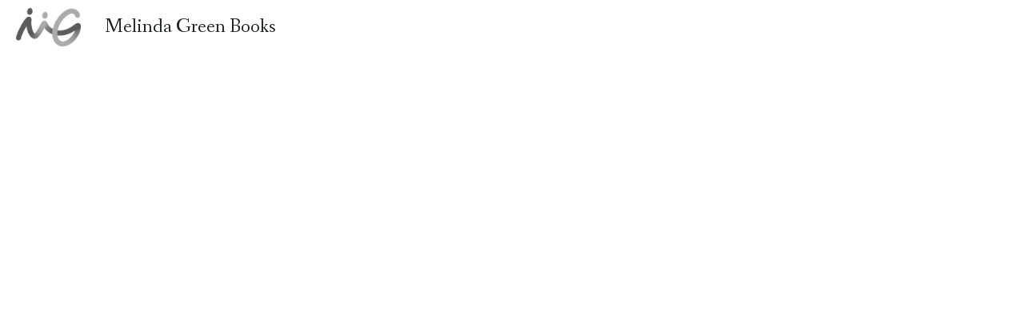

--- FILE ---
content_type: text/css
request_url: https://melindagreenbooks.com/wp-content/uploads/elementor/css/post-180.css?ver=1768501671
body_size: 1492
content:
.elementor-180 .elementor-element.elementor-element-7dbd2fa0 > .elementor-container > .elementor-column > .elementor-widget-wrap{align-content:flex-end;align-items:flex-end;}.elementor-180 .elementor-element.elementor-element-7dbd2fa0:not(.elementor-motion-effects-element-type-background), .elementor-180 .elementor-element.elementor-element-7dbd2fa0 > .elementor-motion-effects-container > .elementor-motion-effects-layer{background-image:url("https://melindagreenbooks.com/wp-content/uploads/2022/07/melinda1-min.jpeg");background-repeat:no-repeat;background-size:cover;}.elementor-180 .elementor-element.elementor-element-7dbd2fa0 > .elementor-background-overlay{background-color:#000000;opacity:0.17;mix-blend-mode:darken;transition:background 0.3s, border-radius 0.3s, opacity 0.3s;}.elementor-180 .elementor-element.elementor-element-7dbd2fa0 > .elementor-container{max-width:1170px;min-height:80vh;}.elementor-180 .elementor-element.elementor-element-7dbd2fa0{transition:background 0.3s, border 0.3s, border-radius 0.3s, box-shadow 0.3s;margin-top:0px;margin-bottom:0px;padding:2em 0em 2em 0em;}.elementor-180 .elementor-element.elementor-element-a59f885 > .elementor-widget-wrap > .elementor-widget:not(.elementor-widget__width-auto):not(.elementor-widget__width-initial):not(:last-child):not(.elementor-absolute){margin-block-end:0px;}.elementor-180 .elementor-element.elementor-element-a59f885 > .elementor-element-populated, .elementor-180 .elementor-element.elementor-element-a59f885 > .elementor-element-populated > .elementor-background-overlay, .elementor-180 .elementor-element.elementor-element-a59f885 > .elementor-background-slideshow{border-radius:8px 8px 8px 8px;}.elementor-180 .elementor-element.elementor-element-a59f885 > .elementor-element-populated{margin:0px 0px 0px 0px;--e-column-margin-right:0px;--e-column-margin-left:0px;padding:0px 0px 0px 0px;}.elementor-180 .elementor-element.elementor-element-47603201 > .elementor-widget-container{margin:0em 0em 0em 2em;padding:0px 0px 0px 0px;}.elementor-180 .elementor-element.elementor-element-47603201{text-align:start;}.elementor-180 .elementor-element.elementor-element-47603201 .elementor-heading-title{font-family:"Fanwood Text", Sans-serif;font-size:5.2em;font-weight:900;line-height:1.056em;letter-spacing:0px;color:#ffffff;}.elementor-180 .elementor-element.elementor-element-5036b966{--spacer-size:50px;}.elementor-180 .elementor-element.elementor-element-636c10d4 .elementor-button{background-color:rgba(132,206,186,0);font-family:"Fira Mono", Sans-serif;font-size:1rem;font-weight:400;text-transform:uppercase;line-height:2em;letter-spacing:2.2px;fill:#ffffff;color:#ffffff;border-radius:8px 8px 8px 8px;padding:1em 2em 1em 2em;}.elementor-180 .elementor-element.elementor-element-636c10d4 .elementor-button:hover, .elementor-180 .elementor-element.elementor-element-636c10d4 .elementor-button:focus{background-color:#000000;color:#ffffff;}.elementor-180 .elementor-element.elementor-element-636c10d4{width:auto;max-width:auto;}.elementor-180 .elementor-element.elementor-element-636c10d4 .elementor-button-content-wrapper{flex-direction:row;}.elementor-180 .elementor-element.elementor-element-636c10d4 .elementor-button:hover svg, .elementor-180 .elementor-element.elementor-element-636c10d4 .elementor-button:focus svg{fill:#ffffff;}.elementor-180 .elementor-element.elementor-element-fe28c01:not(.elementor-motion-effects-element-type-background), .elementor-180 .elementor-element.elementor-element-fe28c01 > .elementor-motion-effects-container > .elementor-motion-effects-layer{background-color:#ffffff;}.elementor-180 .elementor-element.elementor-element-fe28c01 > .elementor-container{max-width:1170px;}.elementor-180 .elementor-element.elementor-element-fe28c01{transition:background 0.3s, border 0.3s, border-radius 0.3s, box-shadow 0.3s;margin-top:0px;margin-bottom:0px;padding:70px 0px 0px 0px;}.elementor-180 .elementor-element.elementor-element-fe28c01 > .elementor-background-overlay{transition:background 0.3s, border-radius 0.3s, opacity 0.3s;}.elementor-bc-flex-widget .elementor-180 .elementor-element.elementor-element-7ec5129.elementor-column .elementor-widget-wrap{align-items:flex-end;}.elementor-180 .elementor-element.elementor-element-7ec5129.elementor-column.elementor-element[data-element_type="column"] > .elementor-widget-wrap.elementor-element-populated{align-content:flex-end;align-items:flex-end;}.elementor-180 .elementor-element.elementor-element-7ec5129 > .elementor-widget-wrap > .elementor-widget:not(.elementor-widget__width-auto):not(.elementor-widget__width-initial):not(:last-child):not(.elementor-absolute){margin-block-end:0px;}.elementor-180 .elementor-element.elementor-element-7ec5129 > .elementor-element-populated{margin:0px 0px 0px 0px;--e-column-margin-right:0px;--e-column-margin-left:0px;}.elementor-180 .elementor-element.elementor-element-41a5858 .elementor-heading-title{font-family:"Fanwood Text", Sans-serif;font-size:3.125em;font-weight:400;line-height:1.2em;letter-spacing:0px;color:#1c2122;}.elementor-bc-flex-widget .elementor-180 .elementor-element.elementor-element-dd3ea9c.elementor-column .elementor-widget-wrap{align-items:center;}.elementor-180 .elementor-element.elementor-element-dd3ea9c.elementor-column.elementor-element[data-element_type="column"] > .elementor-widget-wrap.elementor-element-populated{align-content:center;align-items:center;}.elementor-180 .elementor-element.elementor-element-dd3ea9c > .elementor-widget-wrap > .elementor-widget:not(.elementor-widget__width-auto):not(.elementor-widget__width-initial):not(:last-child):not(.elementor-absolute){margin-block-end:0px;}.elementor-180 .elementor-element.elementor-element-dd3ea9c > .elementor-element-populated{margin:0px 23px 0px 0px;--e-column-margin-right:23px;--e-column-margin-left:0px;}.elementor-180 .elementor-element.elementor-element-95aca72 .elementor-button{background-color:#000000;font-family:"Fira Mono", Sans-serif;font-size:1em;text-transform:uppercase;fill:#FFFFFF;color:#FFFFFF;}.elementor-180 .elementor-element.elementor-element-95aca72 .elementor-button:hover, .elementor-180 .elementor-element.elementor-element-95aca72 .elementor-button:focus{background-color:#000000;color:#FFFFFF;}.elementor-180 .elementor-element.elementor-element-95aca72 > .elementor-widget-container{margin:030px 0px 0px 0px;}.elementor-180 .elementor-element.elementor-element-95aca72 .elementor-button-content-wrapper{flex-direction:row-reverse;}.elementor-180 .elementor-element.elementor-element-95aca72 .elementor-button:hover svg, .elementor-180 .elementor-element.elementor-element-95aca72 .elementor-button:focus svg{fill:#FFFFFF;}.elementor-180 .elementor-element.elementor-element-7f899b5{margin-top:30px;margin-bottom:70px;}.elementor-180 .elementor-element.elementor-element-ac53dac .blfe-row{grid-column-gap:30px;grid-row-gap:30px;}.elementor-180 .elementor-element.elementor-element-ac53dac .blfe-post-grid-details .blfe-post-grid-details-inner .blfe-post-grid-meta span + span:before{content:"-";}.elementor-180 .elementor-element.elementor-element-ac53dac .blfe-post-grid-details .blfe-post-grid-details-inner .blfe-post-read-more .blfe-read-more-btn-wrapper .blfe-read-more-btn-align-icon-right{margin-left:5px;}.elementor-180 .elementor-element.elementor-element-ac53dac .blfe-post-grid-details .blfe-post-grid-details-inner .blfe-post-read-more .blfe-read-more-btn-wrapper .blfe-read-more-btn-align-icon-left{margin-right:5px;}.elementor-180 .elementor-element.elementor-element-ac53dac .blfe-post-grid-item .blfe-post-grid-bg-image .blfe-post-grid-image-inner:before, .elementor-180 .elementor-element.elementor-element-ac53dac .blfe-post-grid-item .blfe-post-grid-item-inner .blfe-post-grid-image:before{opacity:1;}.elementor-180 .elementor-element.elementor-element-ac53dac .blfe-post-grid-details .blfe-post-grid-details-inner .blfe-post-grid-title a{color:#000000;}.elementor-180 .elementor-element.elementor-element-ac53dac .blfe-post-grid-item .blfe-post-grid-title{font-family:"Fanwood Text", Sans-serif;}.elementor-180 .elementor-element.elementor-element-ac53dac .blfe-post-grid-details .blfe-post-grid-details-inner .blfe-post-grid-meta span{font-family:"Fanwood Text", Sans-serif;font-size:14px;}.elementor-180 .elementor-element.elementor-element-ac53dac .blfe-post-grid-details .blfe-post-grid-details-inner .blfe-post-grid-excerpt{font-family:"Fanwood Text", Sans-serif;font-size:19px;}.elementor-180 .elementor-element.elementor-element-ac53dac .blfe-post-grid-item .blfe-post-grid-item-inner .blfe-post-category a{color:#FFFFFF;background-color:#31B78E;}.elementor-180 .elementor-element.elementor-element-697ff91:not(.elementor-motion-effects-element-type-background), .elementor-180 .elementor-element.elementor-element-697ff91 > .elementor-motion-effects-container > .elementor-motion-effects-layer{background-color:#F4F4F4;}.elementor-180 .elementor-element.elementor-element-697ff91 > .elementor-container{max-width:1170px;}.elementor-180 .elementor-element.elementor-element-697ff91{transition:background 0.3s, border 0.3s, border-radius 0.3s, box-shadow 0.3s;margin-top:0px;margin-bottom:0px;padding:60px 0px 60px 0px;}.elementor-180 .elementor-element.elementor-element-697ff91 > .elementor-background-overlay{transition:background 0.3s, border-radius 0.3s, opacity 0.3s;}.elementor-bc-flex-widget .elementor-180 .elementor-element.elementor-element-a8d70af.elementor-column .elementor-widget-wrap{align-items:center;}.elementor-180 .elementor-element.elementor-element-a8d70af.elementor-column.elementor-element[data-element_type="column"] > .elementor-widget-wrap.elementor-element-populated{align-content:center;align-items:center;}.elementor-180 .elementor-element.elementor-element-a8d70af > .elementor-widget-wrap > .elementor-widget:not(.elementor-widget__width-auto):not(.elementor-widget__width-initial):not(:last-child):not(.elementor-absolute){margin-block-end:0px;}.elementor-180 .elementor-element.elementor-element-a8d70af > .elementor-element-populated{margin:0px 0px 0px 0px;--e-column-margin-right:0px;--e-column-margin-left:0px;padding:0px 0px 0px 0px;}.elementor-180 .elementor-element.elementor-element-56a6bb2{margin-top:0px;margin-bottom:0px;padding:0px 0px 0px 30px;}.elementor-bc-flex-widget .elementor-180 .elementor-element.elementor-element-95d2c0d.elementor-column .elementor-widget-wrap{align-items:center;}.elementor-180 .elementor-element.elementor-element-95d2c0d.elementor-column.elementor-element[data-element_type="column"] > .elementor-widget-wrap.elementor-element-populated{align-content:center;align-items:center;}.elementor-180 .elementor-element.elementor-element-95d2c0d > .elementor-widget-wrap > .elementor-widget:not(.elementor-widget__width-auto):not(.elementor-widget__width-initial):not(:last-child):not(.elementor-absolute){margin-block-end:0px;}.elementor-180 .elementor-element.elementor-element-95d2c0d > .elementor-element-populated{margin:0px 0px 0px 0px;--e-column-margin-right:0px;--e-column-margin-left:0px;padding:0px 0px 0px 0px;}.elementor-180 .elementor-element.elementor-element-f25eafb .elementor-heading-title{font-family:"Fanwood Text", Sans-serif;font-size:3.125em;font-weight:400;line-height:1.2em;letter-spacing:0px;color:#1c2122;}.elementor-180 .elementor-element.elementor-element-346fbde > .elementor-widget-container{margin:0px 0px 0px 0px;padding:0px 0px 0px 0px;}.elementor-180 .elementor-element.elementor-element-346fbde{text-align:start;font-family:"Fanwood Text", Sans-serif;font-size:1.2em;font-weight:300;line-height:1.727em;letter-spacing:0px;color:#626868;}.elementor-180 .elementor-element.elementor-element-346fbde.elementor-drop-cap-view-stacked .elementor-drop-cap{background-color:#000000;}.elementor-180 .elementor-element.elementor-element-346fbde.elementor-drop-cap-view-framed .elementor-drop-cap, .elementor-180 .elementor-element.elementor-element-346fbde.elementor-drop-cap-view-default .elementor-drop-cap{color:#000000;border-color:#000000;}.elementor-180 .elementor-element.elementor-element-346fbde .elementor-drop-cap{margin-inline-end:10px;}.elementor-180 .elementor-element.elementor-element-7608b3b .elementor-button{background-color:#31B78E;font-family:"Fira Mono", Sans-serif;font-size:0.9em;text-transform:uppercase;fill:#FFFFFF;color:#FFFFFF;}.elementor-180 .elementor-element.elementor-element-7608b3b .elementor-button:hover, .elementor-180 .elementor-element.elementor-element-7608b3b .elementor-button:focus{background-color:#000000;color:#FFFFFF;}.elementor-180 .elementor-element.elementor-element-7608b3b > .elementor-widget-container{margin:030px 0px 0px 0px;}.elementor-180 .elementor-element.elementor-element-7608b3b .elementor-button-content-wrapper{flex-direction:row-reverse;}.elementor-180 .elementor-element.elementor-element-7608b3b .elementor-button:hover svg, .elementor-180 .elementor-element.elementor-element-7608b3b .elementor-button:focus svg{fill:#FFFFFF;}.elementor-180 .elementor-element.elementor-element-053c85b > .elementor-widget-wrap > .elementor-widget:not(.elementor-widget__width-auto):not(.elementor-widget__width-initial):not(:last-child):not(.elementor-absolute){margin-block-end:0px;}.elementor-180 .elementor-element.elementor-element-053c85b > .elementor-element-populated, .elementor-180 .elementor-element.elementor-element-053c85b > .elementor-element-populated > .elementor-background-overlay, .elementor-180 .elementor-element.elementor-element-053c85b > .elementor-background-slideshow{border-radius:10px 10px 10px 10px;}.elementor-180 .elementor-element.elementor-element-053c85b > .elementor-element-populated{margin:0px 0px 0px 40px;--e-column-margin-right:0px;--e-column-margin-left:40px;padding:1em 1em 1em 1em;}.elementor-180 .elementor-element.elementor-element-22784ca{margin-top:0px;margin-bottom:0px;padding:0px 0px 0px 0px;}.elementor-180 .elementor-element.elementor-element-fecaf3b > .elementor-widget-wrap > .elementor-widget:not(.elementor-widget__width-auto):not(.elementor-widget__width-initial):not(:last-child):not(.elementor-absolute){margin-block-end:0px;}.elementor-180 .elementor-element.elementor-element-fecaf3b > .elementor-element-populated{margin:0px 0px 0px 0px;--e-column-margin-right:0px;--e-column-margin-left:0px;padding:0px 0px 0px 0px;}.elementor-180 .elementor-element.elementor-element-afffb8e > .elementor-widget-container{margin:0px 0px 0px 0px;padding:0px 0px 0px 0px;}.elementor-180 .elementor-element.elementor-element-afffb8e{text-align:start;}.elementor-180 .elementor-element.elementor-element-afffb8e img{border-radius:10px 10px 10px 10px;}@media(min-width:768px){.elementor-180 .elementor-element.elementor-element-a8d70af{width:60%;}.elementor-180 .elementor-element.elementor-element-053c85b{width:40%;}}@media(max-width:1024px){.elementor-180 .elementor-element.elementor-element-7dbd2fa0 > .elementor-container{min-height:60vh;}.elementor-180 .elementor-element.elementor-element-7dbd2fa0:not(.elementor-motion-effects-element-type-background), .elementor-180 .elementor-element.elementor-element-7dbd2fa0 > .elementor-motion-effects-container > .elementor-motion-effects-layer{background-position:center center;}.elementor-180 .elementor-element.elementor-element-7dbd2fa0{padding:75px 15px 80px 15px;}.elementor-180 .elementor-element.elementor-element-47603201 .elementor-heading-title{font-size:4em;}.elementor-180 .elementor-element.elementor-element-fe28c01{padding:71px 15px 0px 15px;}.elementor-180 .elementor-element.elementor-element-41a5858 .elementor-heading-title{font-size:3em;}.elementor-180 .elementor-element.elementor-element-697ff91{padding:40px 15px 80px 15px;}.elementor-180 .elementor-element.elementor-element-a8d70af > .elementor-element-populated{margin:0px 0px 0px 0px;--e-column-margin-right:0px;--e-column-margin-left:0px;padding:0px 0px 0px 0px;}.elementor-180 .elementor-element.elementor-element-56a6bb2{padding:40px 0px 0px 0px;}.elementor-180 .elementor-element.elementor-element-f25eafb .elementor-heading-title{font-size:3em;}.elementor-180 .elementor-element.elementor-element-346fbde > .elementor-widget-container{padding:40px 50px 0px 50px;}.elementor-180 .elementor-element.elementor-element-346fbde{font-size:1.2em;line-height:1.3em;}.elementor-180 .elementor-element.elementor-element-053c85b > .elementor-element-populated{margin:60px 0px 0px 0px;--e-column-margin-right:0px;--e-column-margin-left:0px;padding:0px 0px 0px 0px;}.elementor-180 .elementor-element.elementor-element-22784ca{margin-top:0px;margin-bottom:0px;padding:0px 0px 0px 0px;}.elementor-180 .elementor-element.elementor-element-fecaf3b > .elementor-element-populated{padding:55px 60px 0px 60px;}.elementor-180 .elementor-element.elementor-element-afffb8e{text-align:center;}}@media(max-width:767px){.elementor-180 .elementor-element.elementor-element-7dbd2fa0{padding:45px 15px 50px 15px;}.elementor-180 .elementor-element.elementor-element-a59f885 > .elementor-element-populated{margin:0px 0px 0px 0px;--e-column-margin-right:0px;--e-column-margin-left:0px;padding:0px 0px 0px 0px;}.elementor-180 .elementor-element.elementor-element-47603201 > .elementor-widget-container{margin:0em 0em 0em 0em;}.elementor-180 .elementor-element.elementor-element-47603201{text-align:center;}.elementor-180 .elementor-element.elementor-element-47603201 .elementor-heading-title{font-size:2.9em;}.elementor-180 .elementor-element.elementor-element-5036b966{--spacer-size:0px;}.elementor-180 .elementor-element.elementor-element-636c10d4{width:100%;max-width:100%;}.elementor-180 .elementor-element.elementor-element-636c10d4 > .elementor-widget-container{margin:0px 0px 0px 0px;padding:15px 0px 0px 0px;}.elementor-180 .elementor-element.elementor-element-fe28c01{padding:45px 15px 0px 15px;}.elementor-180 .elementor-element.elementor-element-41a5858 .elementor-heading-title{font-size:2.5em;}.elementor-180 .elementor-element.elementor-element-dd3ea9c > .elementor-element-populated{margin:0px 0px 0px 0px;--e-column-margin-right:0px;--e-column-margin-left:0px;padding:17px 0px 0px 0px;}.elementor-180 .elementor-element.elementor-element-697ff91{padding:30px 15px 0px 15px;}.elementor-180 .elementor-element.elementor-element-a8d70af > .elementor-element-populated{padding:0px 0px 0px 0px;}.elementor-180 .elementor-element.elementor-element-56a6bb2{padding:21px 0px 0px 0px;}.elementor-180 .elementor-element.elementor-element-f25eafb .elementor-heading-title{font-size:2.5em;}.elementor-180 .elementor-element.elementor-element-346fbde > .elementor-widget-container{padding:20px 0px 0px 0px;}.elementor-180 .elementor-element.elementor-element-346fbde{text-align:justify;}.elementor-180 .elementor-element.elementor-element-053c85b > .elementor-element-populated{margin:40px 0px 0px 0px;--e-column-margin-right:0px;--e-column-margin-left:0px;padding:0px 0px 0px 0px;}.elementor-180 .elementor-element.elementor-element-22784ca{margin-top:0px;margin-bottom:0px;padding:0px 0px 0px 0px;}.elementor-180 .elementor-element.elementor-element-fecaf3b > .elementor-element-populated{padding:30px 30px 0px 30px;}}@media(max-width:1024px) and (min-width:768px){.elementor-180 .elementor-element.elementor-element-7ec5129{width:62%;}.elementor-180 .elementor-element.elementor-element-dd3ea9c{width:38%;}.elementor-180 .elementor-element.elementor-element-a8d70af{width:100%;}.elementor-180 .elementor-element.elementor-element-053c85b{width:100%;}}@media(min-width:1025px){.elementor-180 .elementor-element.elementor-element-7dbd2fa0:not(.elementor-motion-effects-element-type-background), .elementor-180 .elementor-element.elementor-element-7dbd2fa0 > .elementor-motion-effects-container > .elementor-motion-effects-layer{background-attachment:fixed;}}

--- FILE ---
content_type: text/css
request_url: https://melindagreenbooks.com/wp-content/uploads/elementor/css/post-233.css?ver=1768501671
body_size: 208
content:
.elementor-233 .elementor-element.elementor-element-214eb454 > .elementor-container > .elementor-column > .elementor-widget-wrap{align-content:center;align-items:center;}.elementor-233 .elementor-element.elementor-element-214eb454:not(.elementor-motion-effects-element-type-background), .elementor-233 .elementor-element.elementor-element-214eb454 > .elementor-motion-effects-container > .elementor-motion-effects-layer{background-color:#ffffff;}.elementor-233 .elementor-element.elementor-element-214eb454{transition:background 0.3s, border 0.3s, border-radius 0.3s, box-shadow 0.3s;padding:0px 0px 0px 0px;}.elementor-233 .elementor-element.elementor-element-214eb454 > .elementor-background-overlay{transition:background 0.3s, border-radius 0.3s, opacity 0.3s;}.elementor-233 .elementor-element.elementor-element-6f489de2 > .elementor-widget-wrap > .elementor-widget:not(.elementor-widget__width-auto):not(.elementor-widget__width-initial):not(:last-child):not(.elementor-absolute){margin-block-end:3px;}.elementor-233 .elementor-element.elementor-element-c837c5f img{max-width:80%;filter:brightness( 100% ) contrast( 100% ) saturate( 0% ) blur( 0px ) hue-rotate( 0deg );}.elementor-233 .elementor-element.elementor-element-f750533 .elementor-heading-title{font-family:"Fanwood Text", Sans-serif;font-size:1.3em;font-weight:400;line-height:1.2em;letter-spacing:0px;color:#1c2122;}.elementor-bc-flex-widget .elementor-233 .elementor-element.elementor-element-21ac0126.elementor-column .elementor-widget-wrap{align-items:center;}.elementor-233 .elementor-element.elementor-element-21ac0126.elementor-column.elementor-element[data-element_type="column"] > .elementor-widget-wrap.elementor-element-populated{align-content:center;align-items:center;}@media(max-width:1024px){.elementor-233 .elementor-element.elementor-element-f750533 .elementor-heading-title{font-size:3em;}}@media(min-width:768px){.elementor-233 .elementor-element.elementor-element-6f489de2{width:10.588%;}.elementor-233 .elementor-element.elementor-element-cb4dddf{width:22.501%;}.elementor-233 .elementor-element.elementor-element-21ac0126{width:66.575%;}}@media(max-width:1024px) and (min-width:768px){.elementor-233 .elementor-element.elementor-element-6f489de2{width:21%;}.elementor-233 .elementor-element.elementor-element-cb4dddf{width:59%;}.elementor-233 .elementor-element.elementor-element-21ac0126{width:12%;}}@media(max-width:767px){.elementor-233 .elementor-element.elementor-element-6f489de2{width:25%;}.elementor-233 .elementor-element.elementor-element-cb4dddf{width:60%;}.elementor-233 .elementor-element.elementor-element-f750533 .elementor-heading-title{font-size:1.3em;}.elementor-233 .elementor-element.elementor-element-21ac0126{width:15%;}}

--- FILE ---
content_type: text/css
request_url: https://melindagreenbooks.com/wp-content/uploads/elementor/css/post-255.css?ver=1768501671
body_size: -80
content:
.elementor-255 .elementor-element.elementor-element-7232aa3 .hfe-copyright-wrapper{text-align:center;}.elementor-255 .elementor-element.elementor-element-7232aa3 .hfe-copyright-wrapper a, .elementor-255 .elementor-element.elementor-element-7232aa3 .hfe-copyright-wrapper{color:#000000;}